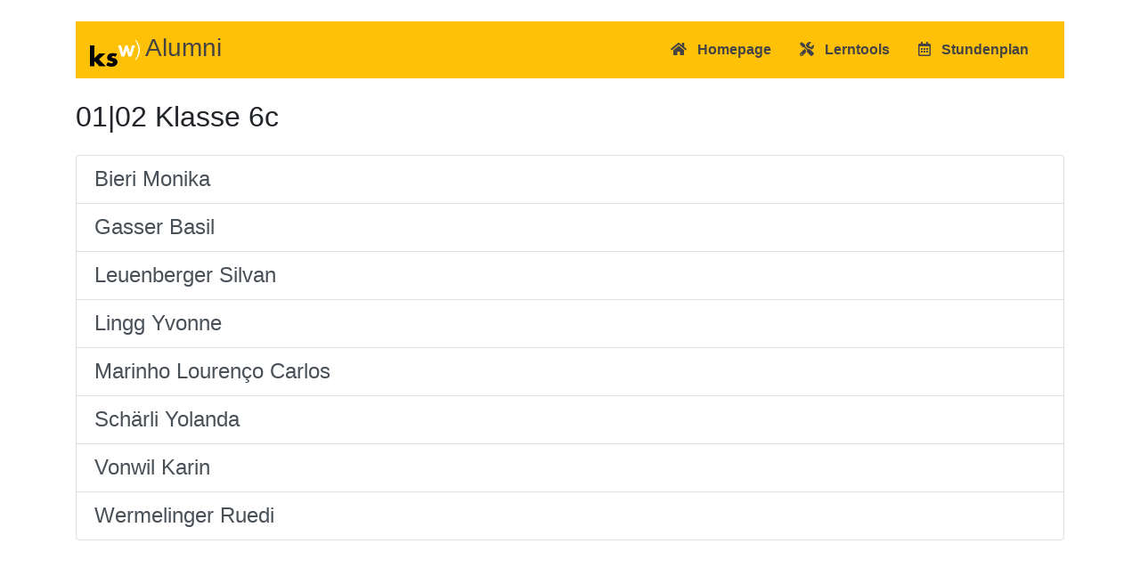

--- FILE ---
content_type: text/html;charset=UTF-8
request_url: https://mobile.kswillisau.ch/alumni.cfm?selSJ=01%7C02&selKl=6c
body_size: 4338
content:
<!DOCTYPE html>
<html lang="de">
<head>
    <meta charset="utf-8">
    <meta http-equiv="X-UA-Compatible" content="IE=edge">
    <meta name="viewport" content="width=device-width, initial-scale=1">
    <title>Alumni</title>

	<link rel="stylesheet" href="https://maxcdn.bootstrapcdn.com/bootstrap/4.5.2/css/bootstrap.min.css">
	<link rel="stylesheet" href="https://use.fontawesome.com/releases/v5.7.0/css/all.css" integrity="sha384-lZN37f5QGtY3VHgisS14W3ExzMWZxybE1SJSEsQp9S+oqd12jhcu+A56Ebc1zFSJ" crossorigin="anonymous">
	<script src="https://ajax.googleapis.com/ajax/libs/jquery/3.5.1/jquery.min.js"></script>
	<script src="https://cdnjs.cloudflare.com/ajax/libs/popper.js/1.16.0/umd/popper.min.js"></script>
	<script src="https://maxcdn.bootstrapcdn.com/bootstrap/4.5.2/js/bootstrap.min.js"></script>

	 
	<style>
		.form-inline {
			display: inline;
		}
		button[type="submit"] {
			margin-bottom: 3.5em;
		}
		
		nav a {
			color: #444444;
		}
		nav a:hover {
			color: #91886F;
		}
	</style>
	
	<link rel="apple-touch-icon" sizes="57x57" href="favicon/apple-icon-57x57.png">
    <link rel="apple-touch-icon" sizes="60x60" href="favicon/apple-icon-60x60.png">
    <link rel="apple-touch-icon" sizes="72x72" href="favicon/apple-icon-72x72.png">
    <link rel="apple-touch-icon" sizes="76x76" href="favicon/apple-icon-76x76.png">
    <link rel="apple-touch-icon" sizes="114x114" href="favicon/apple-icon-114x114.png">
    <link rel="apple-touch-icon" sizes="120x120" href="favicon/apple-icon-120x120.png">
    <link rel="apple-touch-icon" sizes="144x144" href="favicon/apple-icon-144x144.png">
    <link rel="apple-touch-icon" sizes="152x152" href="favicon/apple-icon-152x152.png">
    <link rel="apple-touch-icon" sizes="180x180" href="favicon/apple-icon-180x180.png">
    <link rel="icon" type="image/png" sizes="192x192"  href="favicon/android-icon-192x192.png">
    <link rel="icon" type="image/png" sizes="32x32" href="favicon/favicon-32x32.png">
    <link rel="icon" type="image/png" sizes="96x96" href="favicon/favicon-96x96.png">
    <link rel="icon" type="image/png" sizes="16x16" href="favicon/favicon-16x16.png">
	<link rel="icon" href="favicon/favicon.ico">

</head>
<body>
	<div class="container mt-4">
		<nav class="navbar navbar-expand-sm bg-warning">
		  <a class="navbar-brand" href="#"><img src="kswLogo.gif" class="d-inline-block align-text-top" style="width: 3.5rem;" /> <span class="h3">Alumni</span></a>
		  <ul class="navbar-nav font-weight-bold ml-auto">
			<li class="nav-item mr-3">
			  <a class="nav-link" href="https:\\kswillisau.lu.ch"><i class="fa fa-home"></i>&nbsp;&nbsp; Homepage</a>
			</li>
			<li class="nav-item mr-3">
			  <a class="nav-link" href="https:\\media.kswillisau.ch"><i class="fas fa-tools"></i>&nbsp;&nbsp; Lerntools</a>
			</li>
			<li class="nav-item mr-3">
			  <a class="nav-link" href="https://media.kswillisau.ch/00/stdplan/index.html"><i class="far fa-calendar-alt"></i>&nbsp;&nbsp; Stundenplan</a>
			</li>
		  </ul>
		</nav>
	</div>
    <div class="container">

					
			<h2 class="mt-4 mb-4">01|02 Klasse 6c</h2>
			<div class="list-group">
				
					<a href="alumniUpd.cfm?selAlmId=1444"  class="list-group-item list-group-item-action" ><span class="h4">Bieri Monika</span></a>
				
					<a href="alumniUpd.cfm?selAlmId=1457"  class="list-group-item list-group-item-action" ><span class="h4">Gasser Basil</span></a>
				
					<a href="alumniUpd.cfm?selAlmId=1469"  class="list-group-item list-group-item-action" ><span class="h4">Leuenberger Silvan</span></a>
				
					<a href="alumniUpd.cfm?selAlmId=1472"  class="list-group-item list-group-item-action" ><span class="h4">Lingg Yvonne</span></a>
				
					<a href="alumniUpd.cfm?selAlmId=1474"  class="list-group-item list-group-item-action" ><span class="h4">Marinho Lourenço Carlos</span></a>
				
					<a href="alumniUpd.cfm?selAlmId=1486"  class="list-group-item list-group-item-action" ><span class="h4">Schärli Yolanda</span></a>
				
					<a href="alumniUpd.cfm?selAlmId=1493"  class="list-group-item list-group-item-action" ><span class="h4">Vonwil Karin</span></a>
				
					<a href="alumniUpd.cfm?selAlmId=1495"  class="list-group-item list-group-item-action" ><span class="h4">Wermelinger Ruedi</span></a>
				
			</div>
			
		

    </div> <!-- /container -->	
	
</body>
</html>
